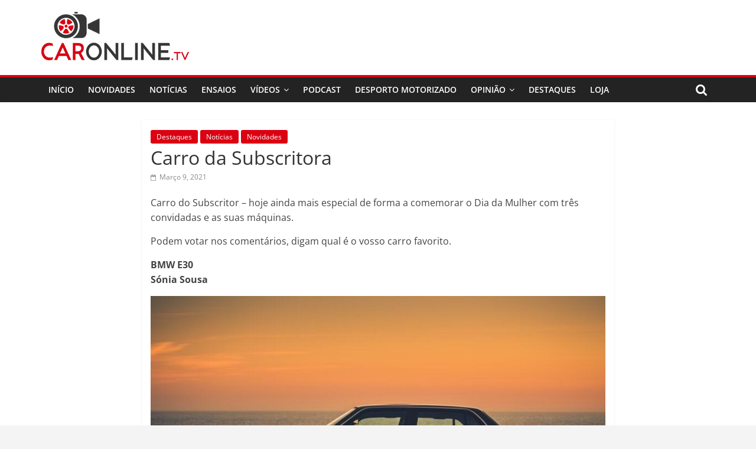

--- FILE ---
content_type: text/html; charset=UTF-8
request_url: https://caronline.tv/novidades/carro-da-subscritora/
body_size: 11789
content:
<!DOCTYPE html>
<html dir="ltr" lang="pt-PT" prefix="og: https://ogp.me/ns#">
<head>
			<meta charset="UTF-8" />
		<meta name="viewport" content="width=device-width, initial-scale=1">
		<link rel="profile" href="http://gmpg.org/xfn/11" />
		<title>Carro da Subscritora</title>
	<style>img:is([sizes="auto" i], [sizes^="auto," i]) { contain-intrinsic-size: 3000px 1500px }</style>
	
		<!-- All in One SEO 4.5.9.2 - aioseo.com -->
		<meta name="description" content="Carro do Subscritor – hoje ainda mais especial de forma a comemorar o Dia da Mulher com três convidadas e as suas máquinas. Podem votar nos comentários, digam qual é o vosso carro favorito. BMW E30 Sónia Sousa Toyota Yaris 1.0 VVT-iLuísa Correia Diana Pereira Cupra Formentor Carro do Subscritor – se amas o teu" />
		<meta name="robots" content="max-image-preview:large" />
		<meta name="keywords" content="caronline,carro do sub,carro do subscritor,destaques,notícias,novidades" />
		<link rel="canonical" href="https://caronline.tv/novidades/carro-da-subscritora/" />
		<meta name="generator" content="All in One SEO (AIOSEO) 4.5.9.2" />
		<meta property="og:locale" content="pt_PT" />
		<meta property="og:site_name" content="CarOnline.TV - CarOnline.TV - Ensaios Automóvel em Português" />
		<meta property="og:type" content="article" />
		<meta property="og:title" content="Carro da Subscritora" />
		<meta property="og:description" content="Carro do Subscritor – hoje ainda mais especial de forma a comemorar o Dia da Mulher com três convidadas e as suas máquinas. Podem votar nos comentários, digam qual é o vosso carro favorito. BMW E30 Sónia Sousa Toyota Yaris 1.0 VVT-iLuísa Correia Diana Pereira Cupra Formentor Carro do Subscritor – se amas o teu" />
		<meta property="og:url" content="https://caronline.tv/novidades/carro-da-subscritora/" />
		<meta property="og:image" content="https://caronline.tv/wp-content/uploads/2019/12/cropped-caronline-3.png" />
		<meta property="og:image:secure_url" content="https://caronline.tv/wp-content/uploads/2019/12/cropped-caronline-3.png" />
		<meta property="article:published_time" content="2021-03-09T21:47:25+00:00" />
		<meta property="article:modified_time" content="2021-03-11T12:30:43+00:00" />
		<meta property="article:publisher" content="https://www.facebook.com/caronline.tv" />
		<meta name="twitter:card" content="summary" />
		<meta name="twitter:title" content="Carro da Subscritora" />
		<meta name="twitter:description" content="Carro do Subscritor – hoje ainda mais especial de forma a comemorar o Dia da Mulher com três convidadas e as suas máquinas. Podem votar nos comentários, digam qual é o vosso carro favorito. BMW E30 Sónia Sousa Toyota Yaris 1.0 VVT-iLuísa Correia Diana Pereira Cupra Formentor Carro do Subscritor – se amas o teu" />
		<meta name="twitter:image" content="https://caronline.tv/wp-content/uploads/2019/12/cropped-caronline-3.png" />
		<script type="application/ld+json" class="aioseo-schema">
			{"@context":"https:\/\/schema.org","@graph":[{"@type":"BlogPosting","@id":"https:\/\/caronline.tv\/novidades\/carro-da-subscritora\/#blogposting","name":"Carro da Subscritora","headline":"Carro da Subscritora","author":{"@id":"https:\/\/caronline.tv\/author\/francisco-goncalves\/#author"},"publisher":{"@id":"https:\/\/caronline.tv\/#organization"},"image":{"@type":"ImageObject","url":"https:\/\/caronline.tv\/wp-content\/uploads\/2021\/03\/WhatsApp-Image-2021-03-09-at-20.39.42.jpeg","width":828,"height":552},"datePublished":"2021-03-09T21:47:25+00:00","dateModified":"2021-03-11T12:30:43+00:00","inLanguage":"pt-PT","mainEntityOfPage":{"@id":"https:\/\/caronline.tv\/novidades\/carro-da-subscritora\/#webpage"},"isPartOf":{"@id":"https:\/\/caronline.tv\/novidades\/carro-da-subscritora\/#webpage"},"articleSection":"Destaques, Not\u00edcias, Novidades, caronline, carro do sub, carro do subscritor"},{"@type":"BreadcrumbList","@id":"https:\/\/caronline.tv\/novidades\/carro-da-subscritora\/#breadcrumblist","itemListElement":[{"@type":"ListItem","@id":"https:\/\/caronline.tv\/#listItem","position":1,"name":"In\u00edcio","item":"https:\/\/caronline.tv\/","nextItem":"https:\/\/caronline.tv\/category\/novidades\/#listItem"},{"@type":"ListItem","@id":"https:\/\/caronline.tv\/category\/novidades\/#listItem","position":2,"name":"Novidades","item":"https:\/\/caronline.tv\/category\/novidades\/","nextItem":"https:\/\/caronline.tv\/novidades\/carro-da-subscritora\/#listItem","previousItem":"https:\/\/caronline.tv\/#listItem"},{"@type":"ListItem","@id":"https:\/\/caronline.tv\/novidades\/carro-da-subscritora\/#listItem","position":3,"name":"Carro da Subscritora","previousItem":"https:\/\/caronline.tv\/category\/novidades\/#listItem"}]},{"@type":"Organization","@id":"https:\/\/caronline.tv\/#organization","name":"CarOnline.TV","url":"https:\/\/caronline.tv\/","logo":{"@type":"ImageObject","url":"https:\/\/caronline.tv\/wp-content\/uploads\/2019\/12\/cropped-caronline-3.png","@id":"https:\/\/caronline.tv\/novidades\/carro-da-subscritora\/#organizationLogo","width":250,"height":82},"image":{"@id":"https:\/\/caronline.tv\/novidades\/carro-da-subscritora\/#organizationLogo"},"sameAs":["https:\/\/www.facebook.com\/caronline.tv","https:\/\/www.instagram.com\/caronline.tv\/","https:\/\/www.youtube.com\/caronlinetv"]},{"@type":"Person","@id":"https:\/\/caronline.tv\/author\/francisco-goncalves\/#author","url":"https:\/\/caronline.tv\/author\/francisco-goncalves\/","name":"Francisco Gon\u00e7alves","image":{"@type":"ImageObject","@id":"https:\/\/caronline.tv\/novidades\/carro-da-subscritora\/#authorImage","url":"https:\/\/secure.gravatar.com\/avatar\/e31f14af5cb25045eb3090c4035ff67d?s=96&d=mm&r=g","width":96,"height":96,"caption":"Francisco Gon\u00e7alves"}},{"@type":"WebPage","@id":"https:\/\/caronline.tv\/novidades\/carro-da-subscritora\/#webpage","url":"https:\/\/caronline.tv\/novidades\/carro-da-subscritora\/","name":"Carro da Subscritora","description":"Carro do Subscritor \u2013 hoje ainda mais especial de forma a comemorar o Dia da Mulher com tr\u00eas convidadas e as suas m\u00e1quinas. Podem votar nos coment\u00e1rios, digam qual \u00e9 o vosso carro favorito. BMW E30 S\u00f3nia Sousa Toyota Yaris 1.0 VVT-iLu\u00edsa Correia Diana Pereira Cupra Formentor Carro do Subscritor \u2013 se amas o teu","inLanguage":"pt-PT","isPartOf":{"@id":"https:\/\/caronline.tv\/#website"},"breadcrumb":{"@id":"https:\/\/caronline.tv\/novidades\/carro-da-subscritora\/#breadcrumblist"},"author":{"@id":"https:\/\/caronline.tv\/author\/francisco-goncalves\/#author"},"creator":{"@id":"https:\/\/caronline.tv\/author\/francisco-goncalves\/#author"},"image":{"@type":"ImageObject","url":"https:\/\/caronline.tv\/wp-content\/uploads\/2021\/03\/WhatsApp-Image-2021-03-09-at-20.39.42.jpeg","@id":"https:\/\/caronline.tv\/novidades\/carro-da-subscritora\/#mainImage","width":828,"height":552},"primaryImageOfPage":{"@id":"https:\/\/caronline.tv\/novidades\/carro-da-subscritora\/#mainImage"},"datePublished":"2021-03-09T21:47:25+00:00","dateModified":"2021-03-11T12:30:43+00:00"},{"@type":"WebSite","@id":"https:\/\/caronline.tv\/#website","url":"https:\/\/caronline.tv\/","name":"CarOnline.TV","description":"CarOnline.TV - Ensaios Autom\u00f3vel em Portugu\u00eas","inLanguage":"pt-PT","publisher":{"@id":"https:\/\/caronline.tv\/#organization"}}]}
		</script>
		<!-- All in One SEO -->

<meta http-equiv="x-dns-prefetch-control" content="on">
<link href="https://app.ecwid.com" rel="preconnect" crossorigin />
<link href="https://ecomm.events" rel="preconnect" crossorigin />
<link href="https://d1q3axnfhmyveb.cloudfront.net" rel="preconnect" crossorigin />
<link href="https://dqzrr9k4bjpzk.cloudfront.net" rel="preconnect" crossorigin />
<link href="https://d1oxsl77a1kjht.cloudfront.net" rel="preconnect" crossorigin>
<link rel="prefetch" href="https://app.ecwid.com/script.js?40570414&data_platform=wporg&lang=pt" as="script"/>
<link rel="prerender" href="https://caronline.tv/store-2/"/>
<link rel="alternate" type="application/rss+xml" title="CarOnline.TV &raquo; Feed" href="https://caronline.tv/feed/" />
<link rel="alternate" type="application/rss+xml" title="CarOnline.TV &raquo; Feed de comentários" href="https://caronline.tv/comments/feed/" />
<link rel="alternate" type="application/rss+xml" title="Feed de comentários de CarOnline.TV &raquo; Carro da Subscritora" href="https://caronline.tv/novidades/carro-da-subscritora/feed/" />
		<!-- This site uses the Google Analytics by MonsterInsights plugin v8.25.0 - Using Analytics tracking - https://www.monsterinsights.com/ -->
		<!-- Note: MonsterInsights is not currently configured on this site. The site owner needs to authenticate with Google Analytics in the MonsterInsights settings panel. -->
					<!-- No tracking code set -->
				<!-- / Google Analytics by MonsterInsights -->
		<script type="text/javascript">
/* <![CDATA[ */
window._wpemojiSettings = {"baseUrl":"https:\/\/s.w.org\/images\/core\/emoji\/15.0.3\/72x72\/","ext":".png","svgUrl":"https:\/\/s.w.org\/images\/core\/emoji\/15.0.3\/svg\/","svgExt":".svg","source":{"concatemoji":"https:\/\/caronline.tv\/wp-includes\/js\/wp-emoji-release.min.js?ver=6.7.4"}};
/*! This file is auto-generated */
!function(i,n){var o,s,e;function c(e){try{var t={supportTests:e,timestamp:(new Date).valueOf()};sessionStorage.setItem(o,JSON.stringify(t))}catch(e){}}function p(e,t,n){e.clearRect(0,0,e.canvas.width,e.canvas.height),e.fillText(t,0,0);var t=new Uint32Array(e.getImageData(0,0,e.canvas.width,e.canvas.height).data),r=(e.clearRect(0,0,e.canvas.width,e.canvas.height),e.fillText(n,0,0),new Uint32Array(e.getImageData(0,0,e.canvas.width,e.canvas.height).data));return t.every(function(e,t){return e===r[t]})}function u(e,t,n){switch(t){case"flag":return n(e,"\ud83c\udff3\ufe0f\u200d\u26a7\ufe0f","\ud83c\udff3\ufe0f\u200b\u26a7\ufe0f")?!1:!n(e,"\ud83c\uddfa\ud83c\uddf3","\ud83c\uddfa\u200b\ud83c\uddf3")&&!n(e,"\ud83c\udff4\udb40\udc67\udb40\udc62\udb40\udc65\udb40\udc6e\udb40\udc67\udb40\udc7f","\ud83c\udff4\u200b\udb40\udc67\u200b\udb40\udc62\u200b\udb40\udc65\u200b\udb40\udc6e\u200b\udb40\udc67\u200b\udb40\udc7f");case"emoji":return!n(e,"\ud83d\udc26\u200d\u2b1b","\ud83d\udc26\u200b\u2b1b")}return!1}function f(e,t,n){var r="undefined"!=typeof WorkerGlobalScope&&self instanceof WorkerGlobalScope?new OffscreenCanvas(300,150):i.createElement("canvas"),a=r.getContext("2d",{willReadFrequently:!0}),o=(a.textBaseline="top",a.font="600 32px Arial",{});return e.forEach(function(e){o[e]=t(a,e,n)}),o}function t(e){var t=i.createElement("script");t.src=e,t.defer=!0,i.head.appendChild(t)}"undefined"!=typeof Promise&&(o="wpEmojiSettingsSupports",s=["flag","emoji"],n.supports={everything:!0,everythingExceptFlag:!0},e=new Promise(function(e){i.addEventListener("DOMContentLoaded",e,{once:!0})}),new Promise(function(t){var n=function(){try{var e=JSON.parse(sessionStorage.getItem(o));if("object"==typeof e&&"number"==typeof e.timestamp&&(new Date).valueOf()<e.timestamp+604800&&"object"==typeof e.supportTests)return e.supportTests}catch(e){}return null}();if(!n){if("undefined"!=typeof Worker&&"undefined"!=typeof OffscreenCanvas&&"undefined"!=typeof URL&&URL.createObjectURL&&"undefined"!=typeof Blob)try{var e="postMessage("+f.toString()+"("+[JSON.stringify(s),u.toString(),p.toString()].join(",")+"));",r=new Blob([e],{type:"text/javascript"}),a=new Worker(URL.createObjectURL(r),{name:"wpTestEmojiSupports"});return void(a.onmessage=function(e){c(n=e.data),a.terminate(),t(n)})}catch(e){}c(n=f(s,u,p))}t(n)}).then(function(e){for(var t in e)n.supports[t]=e[t],n.supports.everything=n.supports.everything&&n.supports[t],"flag"!==t&&(n.supports.everythingExceptFlag=n.supports.everythingExceptFlag&&n.supports[t]);n.supports.everythingExceptFlag=n.supports.everythingExceptFlag&&!n.supports.flag,n.DOMReady=!1,n.readyCallback=function(){n.DOMReady=!0}}).then(function(){return e}).then(function(){var e;n.supports.everything||(n.readyCallback(),(e=n.source||{}).concatemoji?t(e.concatemoji):e.wpemoji&&e.twemoji&&(t(e.twemoji),t(e.wpemoji)))}))}((window,document),window._wpemojiSettings);
/* ]]> */
</script>
<style id='wp-emoji-styles-inline-css' type='text/css'>

	img.wp-smiley, img.emoji {
		display: inline !important;
		border: none !important;
		box-shadow: none !important;
		height: 1em !important;
		width: 1em !important;
		margin: 0 0.07em !important;
		vertical-align: -0.1em !important;
		background: none !important;
		padding: 0 !important;
	}
</style>
<link rel='stylesheet' id='wp-block-library-css' href='https://caronline.tv/wp-includes/css/dist/block-library/style.min.css?ver=6.7.4' type='text/css' media='all' />
<style id='wp-block-library-theme-inline-css' type='text/css'>
.wp-block-audio :where(figcaption){color:#555;font-size:13px;text-align:center}.is-dark-theme .wp-block-audio :where(figcaption){color:#ffffffa6}.wp-block-audio{margin:0 0 1em}.wp-block-code{border:1px solid #ccc;border-radius:4px;font-family:Menlo,Consolas,monaco,monospace;padding:.8em 1em}.wp-block-embed :where(figcaption){color:#555;font-size:13px;text-align:center}.is-dark-theme .wp-block-embed :where(figcaption){color:#ffffffa6}.wp-block-embed{margin:0 0 1em}.blocks-gallery-caption{color:#555;font-size:13px;text-align:center}.is-dark-theme .blocks-gallery-caption{color:#ffffffa6}:root :where(.wp-block-image figcaption){color:#555;font-size:13px;text-align:center}.is-dark-theme :root :where(.wp-block-image figcaption){color:#ffffffa6}.wp-block-image{margin:0 0 1em}.wp-block-pullquote{border-bottom:4px solid;border-top:4px solid;color:currentColor;margin-bottom:1.75em}.wp-block-pullquote cite,.wp-block-pullquote footer,.wp-block-pullquote__citation{color:currentColor;font-size:.8125em;font-style:normal;text-transform:uppercase}.wp-block-quote{border-left:.25em solid;margin:0 0 1.75em;padding-left:1em}.wp-block-quote cite,.wp-block-quote footer{color:currentColor;font-size:.8125em;font-style:normal;position:relative}.wp-block-quote:where(.has-text-align-right){border-left:none;border-right:.25em solid;padding-left:0;padding-right:1em}.wp-block-quote:where(.has-text-align-center){border:none;padding-left:0}.wp-block-quote.is-large,.wp-block-quote.is-style-large,.wp-block-quote:where(.is-style-plain){border:none}.wp-block-search .wp-block-search__label{font-weight:700}.wp-block-search__button{border:1px solid #ccc;padding:.375em .625em}:where(.wp-block-group.has-background){padding:1.25em 2.375em}.wp-block-separator.has-css-opacity{opacity:.4}.wp-block-separator{border:none;border-bottom:2px solid;margin-left:auto;margin-right:auto}.wp-block-separator.has-alpha-channel-opacity{opacity:1}.wp-block-separator:not(.is-style-wide):not(.is-style-dots){width:100px}.wp-block-separator.has-background:not(.is-style-dots){border-bottom:none;height:1px}.wp-block-separator.has-background:not(.is-style-wide):not(.is-style-dots){height:2px}.wp-block-table{margin:0 0 1em}.wp-block-table td,.wp-block-table th{word-break:normal}.wp-block-table :where(figcaption){color:#555;font-size:13px;text-align:center}.is-dark-theme .wp-block-table :where(figcaption){color:#ffffffa6}.wp-block-video :where(figcaption){color:#555;font-size:13px;text-align:center}.is-dark-theme .wp-block-video :where(figcaption){color:#ffffffa6}.wp-block-video{margin:0 0 1em}:root :where(.wp-block-template-part.has-background){margin-bottom:0;margin-top:0;padding:1.25em 2.375em}
</style>
<style id='classic-theme-styles-inline-css' type='text/css'>
/*! This file is auto-generated */
.wp-block-button__link{color:#fff;background-color:#32373c;border-radius:9999px;box-shadow:none;text-decoration:none;padding:calc(.667em + 2px) calc(1.333em + 2px);font-size:1.125em}.wp-block-file__button{background:#32373c;color:#fff;text-decoration:none}
</style>
<style id='global-styles-inline-css' type='text/css'>
:root{--wp--preset--aspect-ratio--square: 1;--wp--preset--aspect-ratio--4-3: 4/3;--wp--preset--aspect-ratio--3-4: 3/4;--wp--preset--aspect-ratio--3-2: 3/2;--wp--preset--aspect-ratio--2-3: 2/3;--wp--preset--aspect-ratio--16-9: 16/9;--wp--preset--aspect-ratio--9-16: 9/16;--wp--preset--color--black: #000000;--wp--preset--color--cyan-bluish-gray: #abb8c3;--wp--preset--color--white: #ffffff;--wp--preset--color--pale-pink: #f78da7;--wp--preset--color--vivid-red: #cf2e2e;--wp--preset--color--luminous-vivid-orange: #ff6900;--wp--preset--color--luminous-vivid-amber: #fcb900;--wp--preset--color--light-green-cyan: #7bdcb5;--wp--preset--color--vivid-green-cyan: #00d084;--wp--preset--color--pale-cyan-blue: #8ed1fc;--wp--preset--color--vivid-cyan-blue: #0693e3;--wp--preset--color--vivid-purple: #9b51e0;--wp--preset--gradient--vivid-cyan-blue-to-vivid-purple: linear-gradient(135deg,rgba(6,147,227,1) 0%,rgb(155,81,224) 100%);--wp--preset--gradient--light-green-cyan-to-vivid-green-cyan: linear-gradient(135deg,rgb(122,220,180) 0%,rgb(0,208,130) 100%);--wp--preset--gradient--luminous-vivid-amber-to-luminous-vivid-orange: linear-gradient(135deg,rgba(252,185,0,1) 0%,rgba(255,105,0,1) 100%);--wp--preset--gradient--luminous-vivid-orange-to-vivid-red: linear-gradient(135deg,rgba(255,105,0,1) 0%,rgb(207,46,46) 100%);--wp--preset--gradient--very-light-gray-to-cyan-bluish-gray: linear-gradient(135deg,rgb(238,238,238) 0%,rgb(169,184,195) 100%);--wp--preset--gradient--cool-to-warm-spectrum: linear-gradient(135deg,rgb(74,234,220) 0%,rgb(151,120,209) 20%,rgb(207,42,186) 40%,rgb(238,44,130) 60%,rgb(251,105,98) 80%,rgb(254,248,76) 100%);--wp--preset--gradient--blush-light-purple: linear-gradient(135deg,rgb(255,206,236) 0%,rgb(152,150,240) 100%);--wp--preset--gradient--blush-bordeaux: linear-gradient(135deg,rgb(254,205,165) 0%,rgb(254,45,45) 50%,rgb(107,0,62) 100%);--wp--preset--gradient--luminous-dusk: linear-gradient(135deg,rgb(255,203,112) 0%,rgb(199,81,192) 50%,rgb(65,88,208) 100%);--wp--preset--gradient--pale-ocean: linear-gradient(135deg,rgb(255,245,203) 0%,rgb(182,227,212) 50%,rgb(51,167,181) 100%);--wp--preset--gradient--electric-grass: linear-gradient(135deg,rgb(202,248,128) 0%,rgb(113,206,126) 100%);--wp--preset--gradient--midnight: linear-gradient(135deg,rgb(2,3,129) 0%,rgb(40,116,252) 100%);--wp--preset--font-size--small: 13px;--wp--preset--font-size--medium: 20px;--wp--preset--font-size--large: 36px;--wp--preset--font-size--x-large: 42px;--wp--preset--spacing--20: 0.44rem;--wp--preset--spacing--30: 0.67rem;--wp--preset--spacing--40: 1rem;--wp--preset--spacing--50: 1.5rem;--wp--preset--spacing--60: 2.25rem;--wp--preset--spacing--70: 3.38rem;--wp--preset--spacing--80: 5.06rem;--wp--preset--shadow--natural: 6px 6px 9px rgba(0, 0, 0, 0.2);--wp--preset--shadow--deep: 12px 12px 50px rgba(0, 0, 0, 0.4);--wp--preset--shadow--sharp: 6px 6px 0px rgba(0, 0, 0, 0.2);--wp--preset--shadow--outlined: 6px 6px 0px -3px rgba(255, 255, 255, 1), 6px 6px rgba(0, 0, 0, 1);--wp--preset--shadow--crisp: 6px 6px 0px rgba(0, 0, 0, 1);}:where(.is-layout-flex){gap: 0.5em;}:where(.is-layout-grid){gap: 0.5em;}body .is-layout-flex{display: flex;}.is-layout-flex{flex-wrap: wrap;align-items: center;}.is-layout-flex > :is(*, div){margin: 0;}body .is-layout-grid{display: grid;}.is-layout-grid > :is(*, div){margin: 0;}:where(.wp-block-columns.is-layout-flex){gap: 2em;}:where(.wp-block-columns.is-layout-grid){gap: 2em;}:where(.wp-block-post-template.is-layout-flex){gap: 1.25em;}:where(.wp-block-post-template.is-layout-grid){gap: 1.25em;}.has-black-color{color: var(--wp--preset--color--black) !important;}.has-cyan-bluish-gray-color{color: var(--wp--preset--color--cyan-bluish-gray) !important;}.has-white-color{color: var(--wp--preset--color--white) !important;}.has-pale-pink-color{color: var(--wp--preset--color--pale-pink) !important;}.has-vivid-red-color{color: var(--wp--preset--color--vivid-red) !important;}.has-luminous-vivid-orange-color{color: var(--wp--preset--color--luminous-vivid-orange) !important;}.has-luminous-vivid-amber-color{color: var(--wp--preset--color--luminous-vivid-amber) !important;}.has-light-green-cyan-color{color: var(--wp--preset--color--light-green-cyan) !important;}.has-vivid-green-cyan-color{color: var(--wp--preset--color--vivid-green-cyan) !important;}.has-pale-cyan-blue-color{color: var(--wp--preset--color--pale-cyan-blue) !important;}.has-vivid-cyan-blue-color{color: var(--wp--preset--color--vivid-cyan-blue) !important;}.has-vivid-purple-color{color: var(--wp--preset--color--vivid-purple) !important;}.has-black-background-color{background-color: var(--wp--preset--color--black) !important;}.has-cyan-bluish-gray-background-color{background-color: var(--wp--preset--color--cyan-bluish-gray) !important;}.has-white-background-color{background-color: var(--wp--preset--color--white) !important;}.has-pale-pink-background-color{background-color: var(--wp--preset--color--pale-pink) !important;}.has-vivid-red-background-color{background-color: var(--wp--preset--color--vivid-red) !important;}.has-luminous-vivid-orange-background-color{background-color: var(--wp--preset--color--luminous-vivid-orange) !important;}.has-luminous-vivid-amber-background-color{background-color: var(--wp--preset--color--luminous-vivid-amber) !important;}.has-light-green-cyan-background-color{background-color: var(--wp--preset--color--light-green-cyan) !important;}.has-vivid-green-cyan-background-color{background-color: var(--wp--preset--color--vivid-green-cyan) !important;}.has-pale-cyan-blue-background-color{background-color: var(--wp--preset--color--pale-cyan-blue) !important;}.has-vivid-cyan-blue-background-color{background-color: var(--wp--preset--color--vivid-cyan-blue) !important;}.has-vivid-purple-background-color{background-color: var(--wp--preset--color--vivid-purple) !important;}.has-black-border-color{border-color: var(--wp--preset--color--black) !important;}.has-cyan-bluish-gray-border-color{border-color: var(--wp--preset--color--cyan-bluish-gray) !important;}.has-white-border-color{border-color: var(--wp--preset--color--white) !important;}.has-pale-pink-border-color{border-color: var(--wp--preset--color--pale-pink) !important;}.has-vivid-red-border-color{border-color: var(--wp--preset--color--vivid-red) !important;}.has-luminous-vivid-orange-border-color{border-color: var(--wp--preset--color--luminous-vivid-orange) !important;}.has-luminous-vivid-amber-border-color{border-color: var(--wp--preset--color--luminous-vivid-amber) !important;}.has-light-green-cyan-border-color{border-color: var(--wp--preset--color--light-green-cyan) !important;}.has-vivid-green-cyan-border-color{border-color: var(--wp--preset--color--vivid-green-cyan) !important;}.has-pale-cyan-blue-border-color{border-color: var(--wp--preset--color--pale-cyan-blue) !important;}.has-vivid-cyan-blue-border-color{border-color: var(--wp--preset--color--vivid-cyan-blue) !important;}.has-vivid-purple-border-color{border-color: var(--wp--preset--color--vivid-purple) !important;}.has-vivid-cyan-blue-to-vivid-purple-gradient-background{background: var(--wp--preset--gradient--vivid-cyan-blue-to-vivid-purple) !important;}.has-light-green-cyan-to-vivid-green-cyan-gradient-background{background: var(--wp--preset--gradient--light-green-cyan-to-vivid-green-cyan) !important;}.has-luminous-vivid-amber-to-luminous-vivid-orange-gradient-background{background: var(--wp--preset--gradient--luminous-vivid-amber-to-luminous-vivid-orange) !important;}.has-luminous-vivid-orange-to-vivid-red-gradient-background{background: var(--wp--preset--gradient--luminous-vivid-orange-to-vivid-red) !important;}.has-very-light-gray-to-cyan-bluish-gray-gradient-background{background: var(--wp--preset--gradient--very-light-gray-to-cyan-bluish-gray) !important;}.has-cool-to-warm-spectrum-gradient-background{background: var(--wp--preset--gradient--cool-to-warm-spectrum) !important;}.has-blush-light-purple-gradient-background{background: var(--wp--preset--gradient--blush-light-purple) !important;}.has-blush-bordeaux-gradient-background{background: var(--wp--preset--gradient--blush-bordeaux) !important;}.has-luminous-dusk-gradient-background{background: var(--wp--preset--gradient--luminous-dusk) !important;}.has-pale-ocean-gradient-background{background: var(--wp--preset--gradient--pale-ocean) !important;}.has-electric-grass-gradient-background{background: var(--wp--preset--gradient--electric-grass) !important;}.has-midnight-gradient-background{background: var(--wp--preset--gradient--midnight) !important;}.has-small-font-size{font-size: var(--wp--preset--font-size--small) !important;}.has-medium-font-size{font-size: var(--wp--preset--font-size--medium) !important;}.has-large-font-size{font-size: var(--wp--preset--font-size--large) !important;}.has-x-large-font-size{font-size: var(--wp--preset--font-size--x-large) !important;}
:where(.wp-block-post-template.is-layout-flex){gap: 1.25em;}:where(.wp-block-post-template.is-layout-grid){gap: 1.25em;}
:where(.wp-block-columns.is-layout-flex){gap: 2em;}:where(.wp-block-columns.is-layout-grid){gap: 2em;}
:root :where(.wp-block-pullquote){font-size: 1.5em;line-height: 1.6;}
</style>
<link rel='stylesheet' id='ecwid-css-css' href='https://caronline.tv/wp-content/plugins/ecwid-shopping-cart/css/frontend.css?ver=6.12.12' type='text/css' media='all' />
<link rel='stylesheet' id='everest-forms-general-css' href='https://caronline.tv/wp-content/plugins/everest-forms/assets/css/everest-forms.css?ver=2.0.8.1' type='text/css' media='all' />
<link rel='stylesheet' id='ec-elementor-css' href='https://caronline.tv/wp-content/plugins/ecwid-shopping-cart/css/integrations/elementor.css?ver=6.12.12' type='text/css' media='all' />
<link rel='stylesheet' id='colormag_style-css' href='https://caronline.tv/wp-content/themes/colormag/style.css?ver=2.1.3' type='text/css' media='all' />
<style id='colormag_style-inline-css' type='text/css'>
.colormag-button,blockquote,button,input[type=reset],input[type=button],input[type=submit],#masthead.colormag-header-clean #site-navigation.main-small-navigation .menu-toggle,.fa.search-top:hover,#masthead.colormag-header-classic #site-navigation.main-small-navigation .menu-toggle,.main-navigation ul li.focus > a,#masthead.colormag-header-classic .main-navigation ul ul.sub-menu li.focus > a,.home-icon.front_page_on,.main-navigation a:hover,.main-navigation ul li ul li a:hover,.main-navigation ul li ul li:hover>a,.main-navigation ul li.current-menu-ancestor>a,.main-navigation ul li.current-menu-item ul li a:hover,.main-navigation ul li.current-menu-item>a,.main-navigation ul li.current_page_ancestor>a,.main-navigation ul li.current_page_item>a,.main-navigation ul li:hover>a,.main-small-navigation li a:hover,.site-header .menu-toggle:hover,#masthead.colormag-header-classic .main-navigation ul ul.sub-menu li:hover > a,#masthead.colormag-header-classic .main-navigation ul ul.sub-menu li.current-menu-ancestor > a,#masthead.colormag-header-classic .main-navigation ul ul.sub-menu li.current-menu-item > a,#masthead .main-small-navigation li:hover > a,#masthead .main-small-navigation li.current-page-ancestor > a,#masthead .main-small-navigation li.current-menu-ancestor > a,#masthead .main-small-navigation li.current-page-item > a,#masthead .main-small-navigation li.current-menu-item > a,.main-small-navigation .current-menu-item>a,.main-small-navigation .current_page_item > a,.promo-button-area a:hover,#content .wp-pagenavi .current,#content .wp-pagenavi a:hover,.format-link .entry-content a,.pagination span,.comments-area .comment-author-link span,#secondary .widget-title span,.footer-widgets-area .widget-title span,.colormag-footer--classic .footer-widgets-area .widget-title span::before,.advertisement_above_footer .widget-title span,#content .post .article-content .above-entry-meta .cat-links a,.page-header .page-title span,.entry-meta .post-format i,.more-link,.no-post-thumbnail,.widget_featured_slider .slide-content .above-entry-meta .cat-links a,.widget_highlighted_posts .article-content .above-entry-meta .cat-links a,.widget_featured_posts .article-content .above-entry-meta .cat-links a,.widget_featured_posts .widget-title span,.widget_slider_area .widget-title span,.widget_beside_slider .widget-title span,.wp-block-quote,.wp-block-quote.is-style-large,.wp-block-quote.has-text-align-right{background-color:#db0012;}#site-title a,.next a:hover,.previous a:hover,.social-links i.fa:hover,a,#masthead.colormag-header-clean .social-links li:hover i.fa,#masthead.colormag-header-classic .social-links li:hover i.fa,#masthead.colormag-header-clean .breaking-news .newsticker a:hover,#masthead.colormag-header-classic .breaking-news .newsticker a:hover,#masthead.colormag-header-classic #site-navigation .fa.search-top:hover,#masthead.colormag-header-classic #site-navigation.main-navigation .random-post a:hover .fa-random,.dark-skin #masthead.colormag-header-classic #site-navigation.main-navigation .home-icon:hover .fa,#masthead .main-small-navigation li:hover > .sub-toggle i,.better-responsive-menu #masthead .main-small-navigation .sub-toggle.active .fa,#masthead.colormag-header-classic .main-navigation .home-icon a:hover .fa,.pagination a span:hover,#content .comments-area a.comment-edit-link:hover,#content .comments-area a.comment-permalink:hover,#content .comments-area article header cite a:hover,.comments-area .comment-author-link a:hover,.comment .comment-reply-link:hover,.nav-next a,.nav-previous a,.footer-widgets-area a:hover,a#scroll-up i,#content .post .article-content .entry-title a:hover,.entry-meta .byline i,.entry-meta .cat-links i,.entry-meta a,.post .entry-title a:hover,.search .entry-title a:hover,.entry-meta .comments-link a:hover,.entry-meta .edit-link a:hover,.entry-meta .posted-on a:hover,.entry-meta .tag-links a:hover,.single #content .tags a:hover,.post-box .entry-meta .cat-links a:hover,.post-box .entry-meta .posted-on a:hover,.post.post-box .entry-title a:hover,.widget_featured_slider .slide-content .below-entry-meta .byline a:hover,.widget_featured_slider .slide-content .below-entry-meta .comments a:hover,.widget_featured_slider .slide-content .below-entry-meta .posted-on a:hover,.widget_featured_slider .slide-content .entry-title a:hover,.byline a:hover,.comments a:hover,.edit-link a:hover,.posted-on a:hover,.tag-links a:hover,.widget_highlighted_posts .article-content .below-entry-meta .byline a:hover,.widget_highlighted_posts .article-content .below-entry-meta .comments a:hover,.widget_highlighted_posts .article-content .below-entry-meta .posted-on a:hover,.widget_highlighted_posts .article-content .entry-title a:hover,.widget_featured_posts .article-content .entry-title a:hover,.related-posts-main-title .fa,.single-related-posts .article-content .entry-title a:hover{color:#db0012;}#site-navigation{border-top-color:#db0012;}#masthead.colormag-header-classic .main-navigation ul ul.sub-menu li:hover,#masthead.colormag-header-classic .main-navigation ul ul.sub-menu li.current-menu-ancestor,#masthead.colormag-header-classic .main-navigation ul ul.sub-menu li.current-menu-item,#masthead.colormag-header-classic #site-navigation .menu-toggle,#masthead.colormag-header-classic #site-navigation .menu-toggle:hover,#masthead.colormag-header-classic .main-navigation ul > li:hover > a,#masthead.colormag-header-classic .main-navigation ul > li.current-menu-item > a,#masthead.colormag-header-classic .main-navigation ul > li.current-menu-ancestor > a,#masthead.colormag-header-classic .main-navigation ul li.focus > a,.promo-button-area a:hover,.pagination a span:hover{border-color:#db0012;}#secondary .widget-title,.footer-widgets-area .widget-title,.advertisement_above_footer .widget-title,.page-header .page-title,.widget_featured_posts .widget-title,.widget_slider_area .widget-title,.widget_beside_slider .widget-title{border-bottom-color:#db0012;}@media (max-width:768px){.better-responsive-menu .sub-toggle{background-color:#bd0000;}}.elementor .elementor-widget-wrap .tg-module-wrapper .module-title{border-bottom-color:#db0012;}.elementor .elementor-widget-wrap .tg-module-wrapper .module-title span,.elementor .elementor-widget-wrap .tg-module-wrapper .tg-post-category{background-color:#db0012;}.elementor .elementor-widget-wrap .tg-module-wrapper .tg-module-meta .tg-module-comments a:hover,.elementor .elementor-widget-wrap .tg-module-wrapper .tg-module-meta .tg-post-auther-name a:hover,.elementor .elementor-widget-wrap .tg-module-wrapper .tg-module-meta .tg-post-date a:hover,.elementor .elementor-widget-wrap .tg-module-wrapper .tg-module-title:hover a,.elementor .elementor-widget-wrap .tg-module-wrapper.tg-module-grid .tg_module_grid .tg-module-info .tg-module-meta a:hover{color:#db0012;}
</style>
<link rel='stylesheet' id='colormag-fontawesome-css' href='https://caronline.tv/wp-content/themes/colormag/fontawesome/css/font-awesome.min.css?ver=2.1.3' type='text/css' media='all' />
<script type="text/javascript" src="https://caronline.tv/wp-includes/js/jquery/jquery.min.js?ver=3.7.1" id="jquery-core-js"></script>
<script type="text/javascript" src="https://caronline.tv/wp-includes/js/jquery/jquery-migrate.min.js?ver=3.4.1" id="jquery-migrate-js"></script>
<!--[if lte IE 8]>
<script type="text/javascript" src="https://caronline.tv/wp-content/themes/colormag/js/html5shiv.min.js?ver=2.1.3" id="html5-js"></script>
<![endif]-->
<link rel="https://api.w.org/" href="https://caronline.tv/wp-json/" /><link rel="alternate" title="JSON" type="application/json" href="https://caronline.tv/wp-json/wp/v2/posts/6140" /><link rel="EditURI" type="application/rsd+xml" title="RSD" href="https://caronline.tv/xmlrpc.php?rsd" />
<meta name="generator" content="WordPress 6.7.4" />
<meta name="generator" content="Everest Forms 2.0.8.1" />
<link rel='shortlink' href='https://caronline.tv/?p=6140' />
<link rel="alternate" title="oEmbed (JSON)" type="application/json+oembed" href="https://caronline.tv/wp-json/oembed/1.0/embed?url=https%3A%2F%2Fcaronline.tv%2Fnovidades%2Fcarro-da-subscritora%2F" />
<link rel="alternate" title="oEmbed (XML)" type="text/xml+oembed" href="https://caronline.tv/wp-json/oembed/1.0/embed?url=https%3A%2F%2Fcaronline.tv%2Fnovidades%2Fcarro-da-subscritora%2F&#038;format=xml" />
<script data-cfasync="false" data-no-optimize="1" type="text/javascript">
window.ec = window.ec || Object()
window.ec.config = window.ec.config || Object();
window.ec.config.enable_canonical_urls = true;

</script>
        <!--noptimize-->
        <script data-cfasync="false" type="text/javascript">
            window.ec = window.ec || Object();
            window.ec.config = window.ec.config || Object();
            window.ec.config.store_main_page_url = 'https://caronline.tv/store-2/';
        </script>
        <!--/noptimize-->
        <link rel="pingback" href="https://caronline.tv/xmlrpc.php"><meta name="generator" content="Elementor 3.20.3; features: e_optimized_assets_loading, additional_custom_breakpoints, block_editor_assets_optimize, e_image_loading_optimization; settings: css_print_method-external, google_font-enabled, font_display-auto">
<style type="text/css">.recentcomments a{display:inline !important;padding:0 !important;margin:0 !important;}</style><style type="text/css" id="custom-background-css">
body.custom-background { background-color: #f4f4f4; }
</style>
	<link rel="icon" href="https://caronline.tv/wp-content/uploads/2019/12/cropped-logo-2-32x32.png" sizes="32x32" />
<link rel="icon" href="https://caronline.tv/wp-content/uploads/2019/12/cropped-logo-2-192x192.png" sizes="192x192" />
<link rel="apple-touch-icon" href="https://caronline.tv/wp-content/uploads/2019/12/cropped-logo-2-180x180.png" />
<meta name="msapplication-TileImage" content="https://caronline.tv/wp-content/uploads/2019/12/cropped-logo-2-270x270.png" />
		<style type="text/css" id="wp-custom-css">
			.byline, .tag-links, .copyright { display: none;}
 
		</style>
		</head>

<body class="post-template-default single single-post postid-6140 single-format-standard custom-background wp-custom-logo wp-embed-responsive everest-forms-no-js no-sidebar wide elementor-default elementor-kit-2284">

		<div id="page" class="hfeed site">
				<a class="skip-link screen-reader-text" href="#main">Skip to content</a>
				<header id="masthead" class="site-header clearfix ">
				<div id="header-text-nav-container" class="clearfix">
		
		<div class="inner-wrap">
			<div id="header-text-nav-wrap" class="clearfix">

				<div id="header-left-section">
											<div id="header-logo-image">
							<a href="https://caronline.tv/" class="custom-logo-link" rel="home"><img width="250" height="82" src="https://caronline.tv/wp-content/uploads/2019/12/cropped-caronline-3.png" class="custom-logo" alt="CarOnline.TV" decoding="async" /></a>						</div><!-- #header-logo-image -->
						
					<div id="header-text" class="screen-reader-text">
													<h3 id="site-title">
								<a href="https://caronline.tv/" title="CarOnline.TV" rel="home">CarOnline.TV</a>
							</h3>
						
													<p id="site-description">
								CarOnline.TV &#8211; Ensaios Automóvel em Português							</p><!-- #site-description -->
											</div><!-- #header-text -->
				</div><!-- #header-left-section -->

				<div id="header-right-section">
									</div><!-- #header-right-section -->

			</div><!-- #header-text-nav-wrap -->
		</div><!-- .inner-wrap -->

		
		<nav id="site-navigation" class="main-navigation clearfix" role="navigation">
			<div class="inner-wrap clearfix">
				
									<div class="search-random-icons-container">
													<div class="top-search-wrap">
								<i class="fa fa-search search-top"></i>
								<div class="search-form-top">
									
<form action="https://caronline.tv/" class="search-form searchform clearfix" method="get" role="search">

	<div class="search-wrap">
		<input type="search"
		       class="s field"
		       name="s"
		       value=""
		       placeholder="Search"
		/>

		<button class="search-icon" type="submit"></button>
	</div>

</form><!-- .searchform -->
								</div>
							</div>
											</div>
				
				<p class="menu-toggle"></p>
				<div class="menu-primary-container"><ul id="menu-main-menu" class="menu"><li id="menu-item-55" class="menu-item menu-item-type-post_type menu-item-object-page menu-item-home menu-item-55"><a href="https://caronline.tv/">Início</a></li>
<li id="menu-item-78" class="menu-item menu-item-type-taxonomy menu-item-object-category current-post-ancestor current-menu-parent current-post-parent menu-item-78"><a href="https://caronline.tv/category/novidades/">Novidades</a></li>
<li id="menu-item-81" class="menu-item menu-item-type-taxonomy menu-item-object-category current-post-ancestor current-menu-parent current-post-parent menu-item-81"><a href="https://caronline.tv/category/noticias/">Notícias</a></li>
<li id="menu-item-77" class="menu-item menu-item-type-taxonomy menu-item-object-category menu-item-77"><a href="https://caronline.tv/category/ensaios/">Ensaios</a></li>
<li id="menu-item-57" class="menu-item menu-item-type-taxonomy menu-item-object-category menu-item-has-children menu-item-57"><a href="https://caronline.tv/category/videos/">Vídeos</a>
<ul class="sub-menu">
	<li id="menu-item-3848" class="menu-item menu-item-type-taxonomy menu-item-object-category menu-item-3848"><a href="https://caronline.tv/category/series/">Séries</a></li>
	<li id="menu-item-3851" class="menu-item menu-item-type-taxonomy menu-item-object-category menu-item-3851"><a href="https://caronline.tv/category/comparativos/">Comparativos</a></li>
	<li id="menu-item-79" class="menu-item menu-item-type-taxonomy menu-item-object-category menu-item-79"><a href="https://caronline.tv/category/classicos/">Clássicos</a></li>
</ul>
</li>
<li id="menu-item-80" class="menu-item menu-item-type-taxonomy menu-item-object-category menu-item-80"><a href="https://caronline.tv/category/podcast/">Podcast</a></li>
<li id="menu-item-1877" class="menu-item menu-item-type-taxonomy menu-item-object-category menu-item-1877"><a href="https://caronline.tv/category/desporto/">Desporto Motorizado</a></li>
<li id="menu-item-1876" class="menu-item menu-item-type-taxonomy menu-item-object-category menu-item-has-children menu-item-1876"><a href="https://caronline.tv/category/opiniao/">Opinião</a>
<ul class="sub-menu">
	<li id="menu-item-3849" class="menu-item menu-item-type-taxonomy menu-item-object-category menu-item-3849"><a href="https://caronline.tv/category/opiniao/bandeiraxadrez/">Bandeira de Xadrez</a></li>
	<li id="menu-item-3850" class="menu-item menu-item-type-taxonomy menu-item-object-category menu-item-3850"><a href="https://caronline.tv/category/opiniao/retrovisor/">Retrovisor</a></li>
	<li id="menu-item-3852" class="menu-item menu-item-type-taxonomy menu-item-object-category menu-item-3852"><a href="https://caronline.tv/category/opiniao/bloconotas/">Bloco de Notas</a></li>
</ul>
</li>
<li id="menu-item-3853" class="menu-item menu-item-type-taxonomy menu-item-object-category current-post-ancestor current-menu-parent current-post-parent menu-item-3853"><a href="https://caronline.tv/category/destaques/">Destaques</a></li>
<li id="menu-item-9416" class="menu-item menu-item-type-post_type menu-item-object-page menu-item-9416"><a href="https://caronline.tv/store-2/">Loja</a></li>
</ul></div>
			</div>
		</nav>

				</div><!-- #header-text-nav-container -->
				</header><!-- #masthead -->
				<div id="main" class="clearfix">
				<div class="inner-wrap clearfix">
		
	<div id="primary">
		<div id="content" class="clearfix">

			
<article id="post-6140" class="post-6140 post type-post status-publish format-standard has-post-thumbnail hentry category-destaques category-noticias category-novidades tag-caronline tag-carro-do-sub tag-carro-do-subscritor">
	
	
	<div class="article-content clearfix">

		<div class="above-entry-meta"><span class="cat-links"><a href="https://caronline.tv/category/destaques/"  rel="category tag">Destaques</a>&nbsp;<a href="https://caronline.tv/category/noticias/"  rel="category tag">Notícias</a>&nbsp;<a href="https://caronline.tv/category/novidades/"  rel="category tag">Novidades</a>&nbsp;</span></div>
		<header class="entry-header">
			<h1 class="entry-title">
				Carro da Subscritora			</h1>
		</header>

		<div class="below-entry-meta">
			<span class="posted-on"><a href="https://caronline.tv/novidades/carro-da-subscritora/" title="9:47 pm" rel="bookmark"><i class="fa fa-calendar-o"></i> <time class="entry-date published" datetime="2021-03-09T21:47:25+00:00">Março 9, 2021</time><time class="updated" datetime="2021-03-11T12:30:43+00:00">Março 11, 2021</time></a></span>
			<span class="byline">
				<span class="author vcard">
					<i class="fa fa-user"></i>
					<a class="url fn n"
					   href="https://caronline.tv/author/francisco-goncalves/"
					   title="Francisco Gonçalves"
					>
						Francisco Gonçalves					</a>
				</span>
			</span>

			<span class="tag-links"><i class="fa fa-tags"></i><a href="https://caronline.tv/tag/caronline/" rel="tag">caronline</a>, <a href="https://caronline.tv/tag/carro-do-sub/" rel="tag">carro do sub</a>, <a href="https://caronline.tv/tag/carro-do-subscritor/" rel="tag">carro do subscritor</a></span></div>
		<div class="entry-content clearfix">
			
<p>Carro do Subscritor – hoje ainda mais especial de forma a comemorar o Dia da Mulher com três convidadas e as suas máquinas. </p>



<p>Podem votar nos comentários, digam qual é o vosso carro favorito.</p>



<p><strong>BMW E30 <br>Sónia Sousa</strong></p>



<figure class="wp-block-gallery aligncenter columns-1 is-cropped wp-block-gallery-2 is-layout-flex wp-block-gallery-is-layout-flex"><ul class="blocks-gallery-grid"><li class="blocks-gallery-item"><figure><img fetchpriority="high" decoding="async" width="828" height="552" src="https://caronline.tv/wp-content/uploads/2021/03/WhatsApp-Image-2021-03-09-at-20.39.42-3.jpeg" alt="" data-id="6151" data-full-url="https://caronline.tv/wp-content/uploads/2021/03/WhatsApp-Image-2021-03-09-at-20.39.42-3.jpeg" data-link="https://caronline.tv/?attachment_id=6151" class="wp-image-6151" srcset="https://caronline.tv/wp-content/uploads/2021/03/WhatsApp-Image-2021-03-09-at-20.39.42-3.jpeg 828w, https://caronline.tv/wp-content/uploads/2021/03/WhatsApp-Image-2021-03-09-at-20.39.42-3-300x200.jpeg 300w, https://caronline.tv/wp-content/uploads/2021/03/WhatsApp-Image-2021-03-09-at-20.39.42-3-768x512.jpeg 768w" sizes="(max-width: 828px) 100vw, 828px" /></figure></li></ul></figure>



<div class="wp-block-image"><figure class="aligncenter size-large is-resized"><img decoding="async" src="https://caronline.tv/wp-content/uploads/2021/03/WhatsApp-Image-2021-03-09-at-20.39.40-2.jpeg" alt="" class="wp-image-6150" width="602" height="401" srcset="https://caronline.tv/wp-content/uploads/2021/03/WhatsApp-Image-2021-03-09-at-20.39.40-2.jpeg 828w, https://caronline.tv/wp-content/uploads/2021/03/WhatsApp-Image-2021-03-09-at-20.39.40-2-300x200.jpeg 300w, https://caronline.tv/wp-content/uploads/2021/03/WhatsApp-Image-2021-03-09-at-20.39.40-2-768x512.jpeg 768w" sizes="(max-width: 602px) 100vw, 602px" /></figure></div>



<div class="wp-block-image"><figure class="aligncenter size-large is-resized"><img loading="lazy" decoding="async" src="https://caronline.tv/wp-content/uploads/2021/03/WhatsApp-Image-2021-03-09-at-20.39.41-1-1-683x1024.jpeg" alt="" class="wp-image-6152" width="599" height="899" srcset="https://caronline.tv/wp-content/uploads/2021/03/WhatsApp-Image-2021-03-09-at-20.39.41-1-1-683x1024.jpeg 683w, https://caronline.tv/wp-content/uploads/2021/03/WhatsApp-Image-2021-03-09-at-20.39.41-1-1-200x300.jpeg 200w, https://caronline.tv/wp-content/uploads/2021/03/WhatsApp-Image-2021-03-09-at-20.39.41-1-1-768x1152.jpeg 768w, https://caronline.tv/wp-content/uploads/2021/03/WhatsApp-Image-2021-03-09-at-20.39.41-1-1.jpeg 828w" sizes="(max-width: 599px) 100vw, 599px" /></figure></div>



<div class="wp-block-image"><figure class="aligncenter size-large is-resized"><img loading="lazy" decoding="async" src="https://caronline.tv/wp-content/uploads/2021/03/WhatsApp-Image-2021-03-09-at-20.39.41-2.jpeg" alt="" class="wp-image-6155" width="656" height="437" srcset="https://caronline.tv/wp-content/uploads/2021/03/WhatsApp-Image-2021-03-09-at-20.39.41-2.jpeg 828w, https://caronline.tv/wp-content/uploads/2021/03/WhatsApp-Image-2021-03-09-at-20.39.41-2-300x200.jpeg 300w, https://caronline.tv/wp-content/uploads/2021/03/WhatsApp-Image-2021-03-09-at-20.39.41-2-768x512.jpeg 768w" sizes="(max-width: 656px) 100vw, 656px" /></figure></div>



<div class="wp-block-image"><figure class="aligncenter size-large is-resized"><img loading="lazy" decoding="async" src="https://caronline.tv/wp-content/uploads/2021/03/WhatsApp-Image-2021-03-09-at-20.39.40-1-1-683x1024.jpeg" alt="" class="wp-image-6156" width="696" height="1043" srcset="https://caronline.tv/wp-content/uploads/2021/03/WhatsApp-Image-2021-03-09-at-20.39.40-1-1-683x1024.jpeg 683w, https://caronline.tv/wp-content/uploads/2021/03/WhatsApp-Image-2021-03-09-at-20.39.40-1-1-200x300.jpeg 200w, https://caronline.tv/wp-content/uploads/2021/03/WhatsApp-Image-2021-03-09-at-20.39.40-1-1-768x1152.jpeg 768w, https://caronline.tv/wp-content/uploads/2021/03/WhatsApp-Image-2021-03-09-at-20.39.40-1-1.jpeg 828w" sizes="(max-width: 696px) 100vw, 696px" /></figure></div>



<p><strong>Toyota Yaris 1.0 VVT-i<br>Luísa Correia </strong></p>



<div class="wp-block-image"><figure class="aligncenter size-large is-resized"><img loading="lazy" decoding="async" src="https://caronline.tv/wp-content/uploads/2021/03/WhatsApp-Image-2021-03-09-at-17.59.26-1024x767.jpeg" alt="" class="wp-image-6159" width="695" height="520" srcset="https://caronline.tv/wp-content/uploads/2021/03/WhatsApp-Image-2021-03-09-at-17.59.26-1024x767.jpeg 1024w, https://caronline.tv/wp-content/uploads/2021/03/WhatsApp-Image-2021-03-09-at-17.59.26-300x225.jpeg 300w, https://caronline.tv/wp-content/uploads/2021/03/WhatsApp-Image-2021-03-09-at-17.59.26-768x576.jpeg 768w, https://caronline.tv/wp-content/uploads/2021/03/WhatsApp-Image-2021-03-09-at-17.59.26-1536x1151.jpeg 1536w, https://caronline.tv/wp-content/uploads/2021/03/WhatsApp-Image-2021-03-09-at-17.59.26.jpeg 1920w" sizes="(max-width: 695px) 100vw, 695px" /></figure></div>



<div class="wp-block-image"><figure class="aligncenter size-large is-resized"><img loading="lazy" decoding="async" src="https://caronline.tv/wp-content/uploads/2021/03/WhatsApp-Image-2021-03-09-at-17.59.26-2-1024x767.jpeg" alt="" class="wp-image-6161" width="696" height="521" srcset="https://caronline.tv/wp-content/uploads/2021/03/WhatsApp-Image-2021-03-09-at-17.59.26-2-1024x767.jpeg 1024w, https://caronline.tv/wp-content/uploads/2021/03/WhatsApp-Image-2021-03-09-at-17.59.26-2-300x225.jpeg 300w, https://caronline.tv/wp-content/uploads/2021/03/WhatsApp-Image-2021-03-09-at-17.59.26-2-768x576.jpeg 768w, https://caronline.tv/wp-content/uploads/2021/03/WhatsApp-Image-2021-03-09-at-17.59.26-2-1536x1151.jpeg 1536w, https://caronline.tv/wp-content/uploads/2021/03/WhatsApp-Image-2021-03-09-at-17.59.26-2.jpeg 1920w" sizes="(max-width: 696px) 100vw, 696px" /></figure></div>



<p><strong>Diana Pereira <br>Cupra</strong> <strong>Formentor</strong></p>



<div class="wp-block-image"><figure class="aligncenter size-large is-resized"><img loading="lazy" decoding="async" src="https://caronline.tv/wp-content/uploads/2021/03/WhatsApp-Image-2021-03-09-at-19.55.39-2-1024x576.jpeg" alt="" class="wp-image-6203" width="708" height="398" srcset="https://caronline.tv/wp-content/uploads/2021/03/WhatsApp-Image-2021-03-09-at-19.55.39-2-1024x576.jpeg 1024w, https://caronline.tv/wp-content/uploads/2021/03/WhatsApp-Image-2021-03-09-at-19.55.39-2-300x169.jpeg 300w, https://caronline.tv/wp-content/uploads/2021/03/WhatsApp-Image-2021-03-09-at-19.55.39-2-768x432.jpeg 768w, https://caronline.tv/wp-content/uploads/2021/03/WhatsApp-Image-2021-03-09-at-19.55.39-2.jpeg 1440w" sizes="(max-width: 708px) 100vw, 708px" /></figure></div>



<div class="wp-block-image"><figure class="aligncenter size-large is-resized"><img loading="lazy" decoding="async" src="https://caronline.tv/wp-content/uploads/2021/03/WhatsApp-Image-2021-03-09-at-19.55.39-3-819x1024.jpeg" alt="" class="wp-image-6204" width="693" height="866" srcset="https://caronline.tv/wp-content/uploads/2021/03/WhatsApp-Image-2021-03-09-at-19.55.39-3-819x1024.jpeg 819w, https://caronline.tv/wp-content/uploads/2021/03/WhatsApp-Image-2021-03-09-at-19.55.39-3-240x300.jpeg 240w, https://caronline.tv/wp-content/uploads/2021/03/WhatsApp-Image-2021-03-09-at-19.55.39-3-768x960.jpeg 768w, https://caronline.tv/wp-content/uploads/2021/03/WhatsApp-Image-2021-03-09-at-19.55.39-3-1229x1536.jpeg 1229w, https://caronline.tv/wp-content/uploads/2021/03/WhatsApp-Image-2021-03-09-at-19.55.39-3.jpeg 1440w" sizes="(max-width: 693px) 100vw, 693px" /></figure></div>



<p>Carro do Subscritor – se amas o teu carro e o queres partilhar aqui com a nossa comunidade CarOnline.TV tens várias maneiras de o fazer. Queremos conhecer a tua máquina e todos podem participar.</p>
		</div>

	</div>

	</article>

		</div><!-- #content -->

		
		<ul class="default-wp-page clearfix">
			<li class="previous"><a href="https://caronline.tv/novidades/volkswagen-project-trinity-a-revolucao-dos-eletricos/" rel="prev"><span class="meta-nav">&larr;</span> Volkswagen Project Trinity a revolução dos elétricos</a></li>
			<li class="next"><a href="https://caronline.tv/noticias/vamos-ter-um-hyundai-kauai-n-ve-as-primeiras-imagens/" rel="next">Vamos ter um Hyundai Kauai N! Vê as primeiras imagens! <span class="meta-nav">&rarr;</span></a></li>
		</ul>

		
	</div><!-- #primary -->

		</div><!-- .inner-wrap -->
				</div><!-- #main -->
				<footer id="colophon" class="clearfix ">
				<div class="footer-socket-wrapper clearfix">
			<div class="inner-wrap">
				<div class="footer-socket-area">
		
		<div class="footer-socket-right-section">
			
		<div class="social-links clearfix">
			<ul>
				<li><a href="https://www.facebook.com/caronline.tv" target="_blank"><i class="fa fa-facebook"></i></a></li><li><a href="https://www.instagram.com/caronline.tv/" target="_blank"><i class="fa fa-instagram"></i></a></li><li><a href="https://www.youtube.com/channel/UCKHd_tPzqGCe4cf46PfUceA" target="_blank"><i class="fa fa-youtube"></i></a></li>			</ul>
		</div><!-- .social-links -->
				</div>

				<div class="footer-socket-left-section">
			<div class="copyright">Copyright &copy; 2026 <a href="https://caronline.tv/" title="CarOnline.TV" ><span>CarOnline.TV</span></a>. All rights reserved.<br>Theme: <a href="https://themegrill.com/themes/colormag" target="_blank" title="ColorMag" rel="nofollow"><span>ColorMag</span></a> by ThemeGrill. Powered by <a href="https://wordpress.org" target="_blank" title="WordPress" rel="nofollow"><span>WordPress</span></a>.</div>		</div>
				</div><!-- .footer-socket-area -->
					</div><!-- .inner-wrap -->
		</div><!-- .footer-socket-wrapper -->
				</footer><!-- #colophon -->
				<a href="#masthead" id="scroll-up"><i class="fa fa-chevron-up"></i></a>
				</div><!-- #page -->
			<script type="text/javascript">
		var c = document.body.className;
		c = c.replace( /everest-forms-no-js/, 'everest-forms-js' );
		document.body.className = c;
	</script>
	<style id='core-block-supports-inline-css' type='text/css'>
.wp-block-gallery.wp-block-gallery-1{--wp--style--unstable-gallery-gap:var( --wp--style--gallery-gap-default, var( --gallery-block--gutter-size, var( --wp--style--block-gap, 0.5em ) ) );gap:var( --wp--style--gallery-gap-default, var( --gallery-block--gutter-size, var( --wp--style--block-gap, 0.5em ) ) );}.wp-block-gallery.wp-block-gallery-2{--wp--style--unstable-gallery-gap:var( --wp--style--gallery-gap-default, var( --gallery-block--gutter-size, var( --wp--style--block-gap, 0.5em ) ) );gap:var( --wp--style--gallery-gap-default, var( --gallery-block--gutter-size, var( --wp--style--block-gap, 0.5em ) ) );}
</style>
<script type="text/javascript" id="ecwid-frontend-js-js-extra">
/* <![CDATA[ */
var ecwidParams = {"useJsApiToOpenStoreCategoriesPages":"","storeId":"40570414"};
/* ]]> */
</script>
<script type="text/javascript" src="https://caronline.tv/wp-content/plugins/ecwid-shopping-cart/js/frontend.js?ver=6.12.12" id="ecwid-frontend-js-js"></script>
<script type="text/javascript" src="https://caronline.tv/wp-content/themes/colormag/js/jquery.bxslider.min.js?ver=2.1.3" id="colormag-bxslider-js"></script>
<script type="text/javascript" src="https://caronline.tv/wp-content/themes/colormag/js/sticky/jquery.sticky.min.js?ver=2.1.3" id="colormag-sticky-menu-js"></script>
<script type="text/javascript" src="https://caronline.tv/wp-content/themes/colormag/js/navigation.min.js?ver=2.1.3" id="colormag-navigation-js"></script>
<script type="text/javascript" src="https://caronline.tv/wp-content/themes/colormag/js/fitvids/jquery.fitvids.min.js?ver=2.1.3" id="colormag-fitvids-js"></script>
<script type="text/javascript" src="https://caronline.tv/wp-content/themes/colormag/js/skip-link-focus-fix.min.js?ver=2.1.3" id="colormag-skip-link-focus-fix-js"></script>
<script type="text/javascript" src="https://caronline.tv/wp-content/themes/colormag/js/colormag-custom.min.js?ver=2.1.3" id="colormag-custom-js"></script>

</body>
</html>
